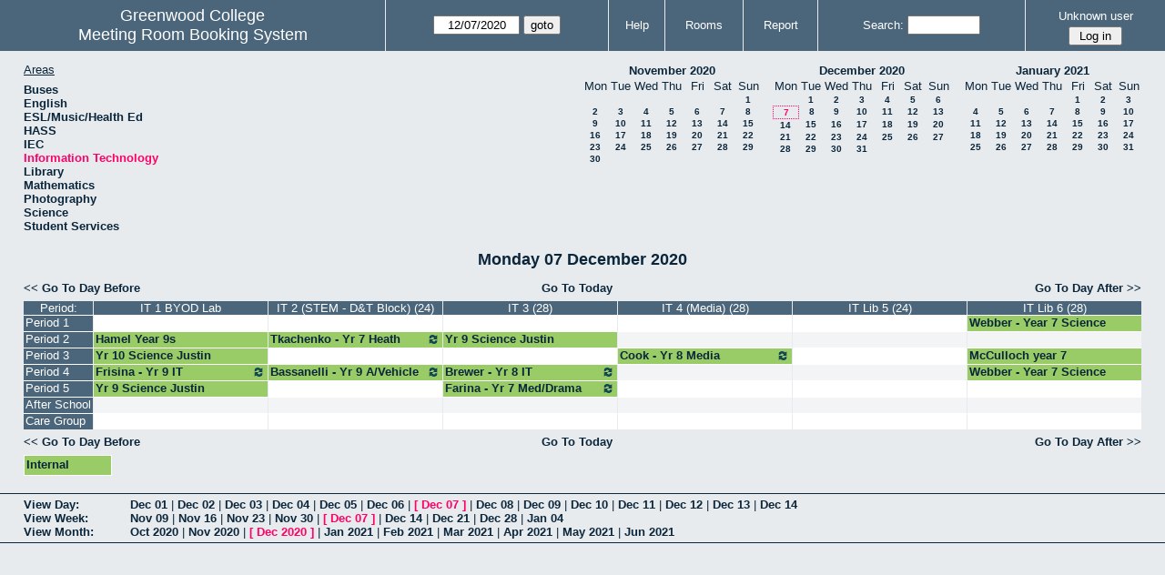

--- FILE ---
content_type: text/html; charset=utf-8
request_url: https://booking.greenwood.wa.edu.au/web/day.php?year=2020&month=12&day=7&area=6&room=14
body_size: 34601
content:
<!DOCTYPE html>
<html>
  <head>
  
  <meta charset="utf-8">
  <title>Meeting Room Booking System</title>
  
      <link href="jquery/ui/css/sunny/jquery-ui-1.9.1.custom.min.css" rel="stylesheet" type="text/css">
    
    <link href="jquery/datatables/css/mrbs-page.css" rel="stylesheet" type="text/css">
    <link href="jquery/datatables/css/mrbs-table.css" rel="stylesheet" type="text/css">
    <link href="jquery/datatables/css/ColReorder.css" rel="stylesheet" type="text/css">
    <link href="jquery/datatables/css/ColVis.css" rel="stylesheet" type="text/css">
    
    <link rel="stylesheet" href="css/mrbs.css.php" type="text/css">
        <link rel="stylesheet" media="print" href="css/mrbs-print.css.php" type="text/css">
    <!--[if IE]>
    <link rel="stylesheet" href="css/mrbs-ie.css" type="text/css">
    <![endif]-->
        <!--[if IE 8]>
    <link rel="stylesheet" href="css/mrbs-ie8.css" type="text/css">
    <![endif]-->
    <!--[if lte IE 8]>
    <link rel="stylesheet" href="css/mrbs-ielte8.css" type="text/css">
    <![endif]-->
    <!--[if lte IE 7]>
    <link rel="stylesheet" href="css/mrbs-ielte7.css.php" type="text/css">
    <![endif]-->
    <!--[if lte IE 6]>
    <link rel="stylesheet" href="css/mrbs-ielte6.css" type="text/css">
    <![endif]-->
    
    <meta name="robots" content="noindex">
    
<script type="text/javascript" src="jquery/jquery-1.8.2.min.js"></script>
<script type="text/javascript" src="jquery/ui/jquery-ui-1.9.1.custom.min.js"></script>
<script type="text/javascript" src="jquery/ui/jquery-ui-i18n.js"></script>
<script type="text/javascript" src="jquery/ui/jquery-ui-i18n.MRBS.js"></script>

<script type="text/javascript">
  //<![CDATA[
  var lteIE6 = false;
  //]]>
</script>
<!--[if lte IE 6]>
<script type="text/javascript">
  //<![CDATA[
  var lteIE6 = true;
  //]]>
</script>
<![endif]-->
    
<script type="text/javascript">
  //<![CDATA[
  var lteIE7 = false;
  //]]>
</script>
<!--[if lte IE 7]>
<script type="text/javascript">
  //<![CDATA[
  var lteIE7 = true;
  //]]>
</script>
<![endif]-->
    
<script type="text/javascript">
  //<![CDATA[
  var lteIE8 = false;
  //]]>
</script>
<!--[if lte IE 8]>
<script type="text/javascript">
  //<![CDATA[
  var lteIE8 = true;
  //]]>
</script>
<![endif]-->
    
<script type="text/javascript">
  //<![CDATA[
    function init(params)
  {
  }
  //]]>
</script>

<script type="text/javascript" src="js/functions.js.php?area=6"></script>
<script type="text/javascript" src="js/datepicker.js.php?area=6"></script>
<script type="text/javascript" src="js/general.js.php?area=6"></script>

    
  <script type="text/javascript" src="js/refresh.js.php?area=6"></script>
  <script type="text/javascript" src="js/resizable.js.php?area=6"></script>
  <script type="text/javascript" src="js/multiple.js.php?area=6"></script>
    <script type="text/javascript" src="js/cell_click.js.php?area=6"></script>
    
    
<script type="text/javascript">

//<![CDATA[





$(window).load(function() {

  var args = {day: '7',
              month: '12',
              year: '2020',
              area: '6',
              room: '14',
              page: 'day'};
    init(args);

});


//]]>
</script>  
  </head>
  
  <body class="non_js day">
    <script type="text/javascript">
      //<![CDATA[
      $('body').addClass('js').removeClass('non_js');
      //]]>
    </script> 

    <div class="screenonly">


  <table id="banner">
    <tr>
      <td id="company">
        <div>
          <div id="logo">
<span>Greenwood College</span>
</div>
          <div id="mrbs">
            <a href="index.php">Meeting Room Booking System</a>
          </div>
        </div>
      </td>
      <td>
        <form action="day.php" method="get" id="Form1">
          <div>
            <span class="dateselector" data-prefix="" data-day="7" data-month="12" data-year="2020" data-min-year="2020" data-max-year="2026" data-form-id="Form1">
<select id="day" name="day">
<option value="1">1</option>
<option value="2">2</option>
<option value="3">3</option>
<option value="4">4</option>
<option value="5">5</option>
<option value="6">6</option>
<option value="7" selected="selected">7</option>
<option value="8">8</option>
<option value="9">9</option>
<option value="10">10</option>
<option value="11">11</option>
<option value="12">12</option>
<option value="13">13</option>
<option value="14">14</option>
<option value="15">15</option>
<option value="16">16</option>
<option value="17">17</option>
<option value="18">18</option>
<option value="19">19</option>
<option value="20">20</option>
<option value="21">21</option>
<option value="22">22</option>
<option value="23">23</option>
<option value="24">24</option>
<option value="25">25</option>
<option value="26">26</option>
<option value="27">27</option>
<option value="28">28</option>
<option value="29">29</option>
<option value="30">30</option>
<option value="31">31</option>
</select>
<select id="month" name="month">
<option value="1">Jan</option>
<option value="2">Feb</option>
<option value="3">Mar</option>
<option value="4">Apr</option>
<option value="5">May</option>
<option value="6">Jun</option>
<option value="7">Jul</option>
<option value="8">Aug</option>
<option value="9">Sep</option>
<option value="10">Oct</option>
<option value="11">Nov</option>
<option value="12" selected="selected">Dec</option>
</select>
<select id="year" name="year">
<option value="2020" selected="selected">2020</option>
<option value="2021">2021</option>
<option value="2022">2022</option>
<option value="2023">2023</option>
<option value="2024">2024</option>
<option value="2025">2025</option>
<option value="2026">2026</option>
</select>
</span>
<input type="hidden" name="area" value="6">
<input type="hidden" name="room" value="14">
<input type="submit" value="goto">
           </div>
        </form>
              </td>
      <td>
<a href="help.php?day=7&amp;month=12&amp;year=2020&amp;area=6&amp;room=14">Help</a>
</td>
<td>
<a href="admin.php?day=7&amp;month=12&amp;year=2020&amp;area=6&amp;room=14">Rooms</a>
</td>
<td>
<a href="report.php?day=7&amp;month=12&amp;year=2020&amp;area=6&amp;room=14">Report</a>
</td>
      
      <td>
        <form id="header_search" method="get" action="search.php">
          <div>
            <a href="search.php?advanced=1">Search:</a>
            <input type="search" name="search_str" value="" required>
            <input type="hidden" name="day"        value="7">
            <input type="hidden" name="month"      value="12">
            <input type="hidden" name="year"       value="2020">
            <input type="hidden" name="area" value="6">
<input type="hidden" name="room" value="14">
          </div>
        </form>
      </td>
      <td>
<div id="logon_box">
                <a href="">Unknown user</a>
                <form method="post" action="admin.php">
                  <div>
                    <input type="hidden" name="TargetURL" value="day.php?year=2020&amp;month=12&amp;day=7&amp;area=6&amp;room=14">
                    <input type="hidden" name="Action" value="QueryName">
                    <input type="submit" value=" Log in ">
                  </div>
                </form>
</div>
</td>
    </tr>
  </table>
</div>

<div id="contents">
<div id="dwm_header" class="screenonly">
<div id="dwm_areas">
<h3>Areas</h3>
<ul>
<li><a href="day.php?year=2020&amp;month=12&amp;day=7&amp;area=17"><span>Buses</span></a></li>
<li><a href="day.php?year=2020&amp;month=12&amp;day=7&amp;area=13"><span>English</span></a></li>
<li><a href="day.php?year=2020&amp;month=12&amp;day=7&amp;area=11"><span>ESL/Music/Health Ed</span></a></li>
<li><a href="day.php?year=2020&amp;month=12&amp;day=7&amp;area=8"><span>HASS</span></a></li>
<li><a href="day.php?year=2020&amp;month=12&amp;day=7&amp;area=12"><span>IEC</span></a></li>
<li><a href="day.php?year=2020&amp;month=12&amp;day=7&amp;area=6"><span class="current">Information Technology</span></a></li>
<li><a href="day.php?year=2020&amp;month=12&amp;day=7&amp;area=7"><span>Library</span></a></li>
<li><a href="day.php?year=2020&amp;month=12&amp;day=7&amp;area=10"><span>Mathematics</span></a></li>
<li><a href="day.php?year=2020&amp;month=12&amp;day=7&amp;area=14"><span>Photography</span></a></li>
<li><a href="day.php?year=2020&amp;month=12&amp;day=7&amp;area=9"><span>Science</span></a></li>
<li><a href="day.php?year=2020&amp;month=12&amp;day=7&amp;area=19"><span>Student Services </span></a></li>
</ul>
</div>
<div id="cals" class="screenonly">
<div id="cal_last">
<table class="calendar">
<thead>
<tr>
<th colspan="7"><a href="month.php?year=2020&amp;month=11&amp;day=7&amp;area=6&amp;room=14">November&nbsp;2020</a></th>
</tr>
<tr>
<th>Mon</th>
<th>Tue</th>
<th>Wed</th>
<th>Thu</th>
<th>Fri</th>
<th>Sat</th>
<th>Sun</th>
</tr>
</thead>
<tbody>
<tr>
<td>&nbsp;</td>
<td>&nbsp;</td>
<td>&nbsp;</td>
<td>&nbsp;</td>
<td>&nbsp;</td>
<td>&nbsp;</td>
<td><a href="day.php?year=2020&amp;month=11&amp;day=1&amp;area=6&amp;room=14">1</a></td>
</tr>
<tr>
<td><a href="day.php?year=2020&amp;month=11&amp;day=2&amp;area=6&amp;room=14">2</a></td>
<td><a href="day.php?year=2020&amp;month=11&amp;day=3&amp;area=6&amp;room=14">3</a></td>
<td><a href="day.php?year=2020&amp;month=11&amp;day=4&amp;area=6&amp;room=14">4</a></td>
<td><a href="day.php?year=2020&amp;month=11&amp;day=5&amp;area=6&amp;room=14">5</a></td>
<td><a href="day.php?year=2020&amp;month=11&amp;day=6&amp;area=6&amp;room=14">6</a></td>
<td><a href="day.php?year=2020&amp;month=11&amp;day=7&amp;area=6&amp;room=14">7</a></td>
<td><a href="day.php?year=2020&amp;month=11&amp;day=8&amp;area=6&amp;room=14">8</a></td>
</tr>
<tr>
<td><a href="day.php?year=2020&amp;month=11&amp;day=9&amp;area=6&amp;room=14">9</a></td>
<td><a href="day.php?year=2020&amp;month=11&amp;day=10&amp;area=6&amp;room=14">10</a></td>
<td><a href="day.php?year=2020&amp;month=11&amp;day=11&amp;area=6&amp;room=14">11</a></td>
<td><a href="day.php?year=2020&amp;month=11&amp;day=12&amp;area=6&amp;room=14">12</a></td>
<td><a href="day.php?year=2020&amp;month=11&amp;day=13&amp;area=6&amp;room=14">13</a></td>
<td><a href="day.php?year=2020&amp;month=11&amp;day=14&amp;area=6&amp;room=14">14</a></td>
<td><a href="day.php?year=2020&amp;month=11&amp;day=15&amp;area=6&amp;room=14">15</a></td>
</tr>
<tr>
<td><a href="day.php?year=2020&amp;month=11&amp;day=16&amp;area=6&amp;room=14">16</a></td>
<td><a href="day.php?year=2020&amp;month=11&amp;day=17&amp;area=6&amp;room=14">17</a></td>
<td><a href="day.php?year=2020&amp;month=11&amp;day=18&amp;area=6&amp;room=14">18</a></td>
<td><a href="day.php?year=2020&amp;month=11&amp;day=19&amp;area=6&amp;room=14">19</a></td>
<td><a href="day.php?year=2020&amp;month=11&amp;day=20&amp;area=6&amp;room=14">20</a></td>
<td><a href="day.php?year=2020&amp;month=11&amp;day=21&amp;area=6&amp;room=14">21</a></td>
<td><a href="day.php?year=2020&amp;month=11&amp;day=22&amp;area=6&amp;room=14">22</a></td>
</tr>
<tr>
<td><a href="day.php?year=2020&amp;month=11&amp;day=23&amp;area=6&amp;room=14">23</a></td>
<td><a href="day.php?year=2020&amp;month=11&amp;day=24&amp;area=6&amp;room=14">24</a></td>
<td><a href="day.php?year=2020&amp;month=11&amp;day=25&amp;area=6&amp;room=14">25</a></td>
<td><a href="day.php?year=2020&amp;month=11&amp;day=26&amp;area=6&amp;room=14">26</a></td>
<td><a href="day.php?year=2020&amp;month=11&amp;day=27&amp;area=6&amp;room=14">27</a></td>
<td><a href="day.php?year=2020&amp;month=11&amp;day=28&amp;area=6&amp;room=14">28</a></td>
<td><a href="day.php?year=2020&amp;month=11&amp;day=29&amp;area=6&amp;room=14">29</a></td>
</tr>
<tr>
<td><a href="day.php?year=2020&amp;month=11&amp;day=30&amp;area=6&amp;room=14">30</a></td>
<td>&nbsp;</td>
<td>&nbsp;</td>
<td>&nbsp;</td>
<td>&nbsp;</td>
<td>&nbsp;</td>
<td>&nbsp;</td>
</tr>
</tbody>
</table>
</div>
<div id="cal_this">
<table class="calendar">
<thead>
<tr>
<th colspan="7"><a href="month.php?year=2020&amp;month=12&amp;day=7&amp;area=6&amp;room=14">December&nbsp;2020</a></th>
</tr>
<tr>
<th>Mon</th>
<th>Tue</th>
<th>Wed</th>
<th>Thu</th>
<th>Fri</th>
<th>Sat</th>
<th>Sun</th>
</tr>
</thead>
<tbody>
<tr>
<td>&nbsp;</td>
<td><a href="day.php?year=2020&amp;month=12&amp;day=1&amp;area=6&amp;room=14">1</a></td>
<td><a href="day.php?year=2020&amp;month=12&amp;day=2&amp;area=6&amp;room=14">2</a></td>
<td><a href="day.php?year=2020&amp;month=12&amp;day=3&amp;area=6&amp;room=14">3</a></td>
<td><a href="day.php?year=2020&amp;month=12&amp;day=4&amp;area=6&amp;room=14">4</a></td>
<td><a href="day.php?year=2020&amp;month=12&amp;day=5&amp;area=6&amp;room=14">5</a></td>
<td><a href="day.php?year=2020&amp;month=12&amp;day=6&amp;area=6&amp;room=14">6</a></td>
</tr>
<tr>
<td id="sticky_day"><a class="current" href="day.php?year=2020&amp;month=12&amp;day=7&amp;area=6&amp;room=14">7</a></td>
<td><a href="day.php?year=2020&amp;month=12&amp;day=8&amp;area=6&amp;room=14">8</a></td>
<td><a href="day.php?year=2020&amp;month=12&amp;day=9&amp;area=6&amp;room=14">9</a></td>
<td><a href="day.php?year=2020&amp;month=12&amp;day=10&amp;area=6&amp;room=14">10</a></td>
<td><a href="day.php?year=2020&amp;month=12&amp;day=11&amp;area=6&amp;room=14">11</a></td>
<td><a href="day.php?year=2020&amp;month=12&amp;day=12&amp;area=6&amp;room=14">12</a></td>
<td><a href="day.php?year=2020&amp;month=12&amp;day=13&amp;area=6&amp;room=14">13</a></td>
</tr>
<tr>
<td><a href="day.php?year=2020&amp;month=12&amp;day=14&amp;area=6&amp;room=14">14</a></td>
<td><a href="day.php?year=2020&amp;month=12&amp;day=15&amp;area=6&amp;room=14">15</a></td>
<td><a href="day.php?year=2020&amp;month=12&amp;day=16&amp;area=6&amp;room=14">16</a></td>
<td><a href="day.php?year=2020&amp;month=12&amp;day=17&amp;area=6&amp;room=14">17</a></td>
<td><a href="day.php?year=2020&amp;month=12&amp;day=18&amp;area=6&amp;room=14">18</a></td>
<td><a href="day.php?year=2020&amp;month=12&amp;day=19&amp;area=6&amp;room=14">19</a></td>
<td><a href="day.php?year=2020&amp;month=12&amp;day=20&amp;area=6&amp;room=14">20</a></td>
</tr>
<tr>
<td><a href="day.php?year=2020&amp;month=12&amp;day=21&amp;area=6&amp;room=14">21</a></td>
<td><a href="day.php?year=2020&amp;month=12&amp;day=22&amp;area=6&amp;room=14">22</a></td>
<td><a href="day.php?year=2020&amp;month=12&amp;day=23&amp;area=6&amp;room=14">23</a></td>
<td><a href="day.php?year=2020&amp;month=12&amp;day=24&amp;area=6&amp;room=14">24</a></td>
<td><a href="day.php?year=2020&amp;month=12&amp;day=25&amp;area=6&amp;room=14">25</a></td>
<td><a href="day.php?year=2020&amp;month=12&amp;day=26&amp;area=6&amp;room=14">26</a></td>
<td><a href="day.php?year=2020&amp;month=12&amp;day=27&amp;area=6&amp;room=14">27</a></td>
</tr>
<tr>
<td><a href="day.php?year=2020&amp;month=12&amp;day=28&amp;area=6&amp;room=14">28</a></td>
<td><a href="day.php?year=2020&amp;month=12&amp;day=29&amp;area=6&amp;room=14">29</a></td>
<td><a href="day.php?year=2020&amp;month=12&amp;day=30&amp;area=6&amp;room=14">30</a></td>
<td><a href="day.php?year=2020&amp;month=12&amp;day=31&amp;area=6&amp;room=14">31</a></td>
<td>&nbsp;</td>
<td>&nbsp;</td>
<td>&nbsp;</td>
</tr>
</tbody>
</table>
</div>
<div id="cal_next">
<table class="calendar">
<thead>
<tr>
<th colspan="7"><a href="month.php?year=2021&amp;month=01&amp;day=7&amp;area=6&amp;room=14">January&nbsp;2021</a></th>
</tr>
<tr>
<th>Mon</th>
<th>Tue</th>
<th>Wed</th>
<th>Thu</th>
<th>Fri</th>
<th>Sat</th>
<th>Sun</th>
</tr>
</thead>
<tbody>
<tr>
<td>&nbsp;</td>
<td>&nbsp;</td>
<td>&nbsp;</td>
<td>&nbsp;</td>
<td><a href="day.php?year=2021&amp;month=01&amp;day=1&amp;area=6&amp;room=14">1</a></td>
<td><a href="day.php?year=2021&amp;month=01&amp;day=2&amp;area=6&amp;room=14">2</a></td>
<td><a href="day.php?year=2021&amp;month=01&amp;day=3&amp;area=6&amp;room=14">3</a></td>
</tr>
<tr>
<td><a href="day.php?year=2021&amp;month=01&amp;day=4&amp;area=6&amp;room=14">4</a></td>
<td><a href="day.php?year=2021&amp;month=01&amp;day=5&amp;area=6&amp;room=14">5</a></td>
<td><a href="day.php?year=2021&amp;month=01&amp;day=6&amp;area=6&amp;room=14">6</a></td>
<td><a href="day.php?year=2021&amp;month=01&amp;day=7&amp;area=6&amp;room=14">7</a></td>
<td><a href="day.php?year=2021&amp;month=01&amp;day=8&amp;area=6&amp;room=14">8</a></td>
<td><a href="day.php?year=2021&amp;month=01&amp;day=9&amp;area=6&amp;room=14">9</a></td>
<td><a href="day.php?year=2021&amp;month=01&amp;day=10&amp;area=6&amp;room=14">10</a></td>
</tr>
<tr>
<td><a href="day.php?year=2021&amp;month=01&amp;day=11&amp;area=6&amp;room=14">11</a></td>
<td><a href="day.php?year=2021&amp;month=01&amp;day=12&amp;area=6&amp;room=14">12</a></td>
<td><a href="day.php?year=2021&amp;month=01&amp;day=13&amp;area=6&amp;room=14">13</a></td>
<td><a href="day.php?year=2021&amp;month=01&amp;day=14&amp;area=6&amp;room=14">14</a></td>
<td><a href="day.php?year=2021&amp;month=01&amp;day=15&amp;area=6&amp;room=14">15</a></td>
<td><a href="day.php?year=2021&amp;month=01&amp;day=16&amp;area=6&amp;room=14">16</a></td>
<td><a href="day.php?year=2021&amp;month=01&amp;day=17&amp;area=6&amp;room=14">17</a></td>
</tr>
<tr>
<td><a href="day.php?year=2021&amp;month=01&amp;day=18&amp;area=6&amp;room=14">18</a></td>
<td><a href="day.php?year=2021&amp;month=01&amp;day=19&amp;area=6&amp;room=14">19</a></td>
<td><a href="day.php?year=2021&amp;month=01&amp;day=20&amp;area=6&amp;room=14">20</a></td>
<td><a href="day.php?year=2021&amp;month=01&amp;day=21&amp;area=6&amp;room=14">21</a></td>
<td><a href="day.php?year=2021&amp;month=01&amp;day=22&amp;area=6&amp;room=14">22</a></td>
<td><a href="day.php?year=2021&amp;month=01&amp;day=23&amp;area=6&amp;room=14">23</a></td>
<td><a href="day.php?year=2021&amp;month=01&amp;day=24&amp;area=6&amp;room=14">24</a></td>
</tr>
<tr>
<td><a href="day.php?year=2021&amp;month=01&amp;day=25&amp;area=6&amp;room=14">25</a></td>
<td><a href="day.php?year=2021&amp;month=01&amp;day=26&amp;area=6&amp;room=14">26</a></td>
<td><a href="day.php?year=2021&amp;month=01&amp;day=27&amp;area=6&amp;room=14">27</a></td>
<td><a href="day.php?year=2021&amp;month=01&amp;day=28&amp;area=6&amp;room=14">28</a></td>
<td><a href="day.php?year=2021&amp;month=01&amp;day=29&amp;area=6&amp;room=14">29</a></td>
<td><a href="day.php?year=2021&amp;month=01&amp;day=30&amp;area=6&amp;room=14">30</a></td>
<td><a href="day.php?year=2021&amp;month=01&amp;day=31&amp;area=6&amp;room=14">31</a></td>
</tr>
</tbody>
</table>
</div>
</div>
</div>
<div id="dwm">
<h2>Monday 07 December 2020</h2>
</div>

<div class="screenonly">
  <div class="date_nav">
    <div class="date_before">
      <a href="day.php?year=2020&amp;month=12&amp;day=06&amp;area=6&amp;room=14">&lt;&lt;&nbsp;Go To Day Before
      </a>
    </div>
    <div class="date_now">
      <a href="day.php?area=6&amp;room=14">Go To Today</a>
    </div>
    <div class="date_after">
      <a href="day.php?year=2020&amp;month=12&amp;day=08&amp;area=6&amp;room=14">Go To Day After&nbsp;&gt;&gt;
      </a>
    </div>
  </div>
</div>
<table class="dwm_main" id="day_main" data-resolution="60">
<thead>
<tr>
<th class="first_last">Period:</th><th data-room="14" style="width: 15%">
                        <a href="week.php?year=2020&amp;month=12&amp;day=7&amp;area=6&amp;room=14"
                        title="View Week &#10;&#10;IT1 BYOD Lab">IT 1 BYOD Lab</a></th><th data-room="15" style="width: 15%">
                        <a href="week.php?year=2020&amp;month=12&amp;day=7&amp;area=6&amp;room=15"
                        title="View Week &#10;&#10;Located in D&T Block">IT 2 (STEM - D&amp;T Block) (24)</a></th><th data-room="16" style="width: 15%">
                        <a href="week.php?year=2020&amp;month=12&amp;day=7&amp;area=6&amp;room=16"
                        title="View Week &#10;&#10;IT3">IT 3 (28)</a></th><th data-room="17" style="width: 15%">
                        <a href="week.php?year=2020&amp;month=12&amp;day=7&amp;area=6&amp;room=17"
                        title="View Week &#10;&#10;IT4">IT 4 (Media) (28)</a></th><th data-room="49" style="width: 15%">
                        <a href="week.php?year=2020&amp;month=12&amp;day=7&amp;area=6&amp;room=49"
                        title="View Week &#10;&#10;Old Computer Area Library">IT Lib 5 (24)</a></th><th data-room="18" style="width: 15%">
                        <a href="week.php?year=2020&amp;month=12&amp;day=7&amp;area=6&amp;room=18"
                        title="View Week &#10;&#10;Located in library">IT Lib 6 (28)</a></th></tr>
</thead>
<tbody>
<tr class="even_row">
<td class="row_labels" data-seconds="43200">
<div class="celldiv slots1">
<a href="day.php?year=2020&amp;month=12&amp;day=7&amp;area=6&amp;room=14&amp;timetohighlight=43200"  title="Highlight this line">Period 1</a>
</div></td>
<td class="new">
<div class="celldiv slots1">
<a href="edit_entry.php?area=6&amp;room=14&amp;period=0&amp;year=2020&amp;month=12&amp;day=7">
</a>
</div>
</td>
<td class="new">
<div class="celldiv slots1">
<a href="edit_entry.php?area=6&amp;room=15&amp;period=0&amp;year=2020&amp;month=12&amp;day=7">
</a>
</div>
</td>
<td class="new">
<div class="celldiv slots1">
<a href="edit_entry.php?area=6&amp;room=16&amp;period=0&amp;year=2020&amp;month=12&amp;day=7">
</a>
</div>
</td>
<td class="new">
<div class="celldiv slots1">
<a href="edit_entry.php?area=6&amp;room=17&amp;period=0&amp;year=2020&amp;month=12&amp;day=7">
</a>
</div>
</td>
<td class="new">
<div class="celldiv slots1">
<a href="edit_entry.php?area=6&amp;room=49&amp;period=0&amp;year=2020&amp;month=12&amp;day=7">
</a>
</div>
</td>
<td class="I">
<div data-id="181525" class="celldiv slots1">
<a href="view_entry.php?id=181525&amp;area=6&amp;day=7&amp;month=12&amp;year=2020" title="">Webber - Year 7 Science</a>
</div>
</td>
</tr>
<tr class="odd_row">
<td class="row_labels" data-seconds="43260">
<div class="celldiv slots1">
<a href="day.php?year=2020&amp;month=12&amp;day=7&amp;area=6&amp;room=14&amp;timetohighlight=43260"  title="Highlight this line">Period 2</a>
</div></td>
<td class="I">
<div data-id="181471" class="celldiv slots1">
<a href="view_entry.php?id=181471&amp;area=6&amp;day=7&amp;month=12&amp;year=2020" title="">Hamel Year 9s</a>
</div>
</td>
<td class="I">
<div data-id="168633" class="celldiv slots1">
<a href="view_entry.php?id=168633&amp;area=6&amp;day=7&amp;month=12&amp;year=2020" title="7HED_4"><img class="repeat_symbol I" src="images/repeat.png" alt="Series" title="Series" width="10" height="10">Tkachenko - Yr 7 Heath</a>
</div>
</td>
<td class="I">
<div data-id="181484" class="celldiv slots1">
<a href="view_entry.php?id=181484&amp;area=6&amp;day=7&amp;month=12&amp;year=2020" title="">Yr 9 Science Justin</a>
</div>
</td>
<td class="new">
<div class="celldiv slots1">
<a href="edit_entry.php?area=6&amp;room=17&amp;period=1&amp;year=2020&amp;month=12&amp;day=7">
</a>
</div>
</td>
<td class="new">
<div class="celldiv slots1">
<a href="edit_entry.php?area=6&amp;room=49&amp;period=1&amp;year=2020&amp;month=12&amp;day=7">
</a>
</div>
</td>
<td class="new">
<div class="celldiv slots1">
<a href="edit_entry.php?area=6&amp;room=18&amp;period=1&amp;year=2020&amp;month=12&amp;day=7">
</a>
</div>
</td>
</tr>
<tr class="even_row">
<td class="row_labels" data-seconds="43320">
<div class="celldiv slots1">
<a href="day.php?year=2020&amp;month=12&amp;day=7&amp;area=6&amp;room=14&amp;timetohighlight=43320"  title="Highlight this line">Period 3</a>
</div></td>
<td class="I">
<div data-id="181491" class="celldiv slots1">
<a href="view_entry.php?id=181491&amp;area=6&amp;day=7&amp;month=12&amp;year=2020" title="">Yr 10 Science Justin</a>
</div>
</td>
<td class="new">
<div class="celldiv slots1">
<a href="edit_entry.php?area=6&amp;room=15&amp;period=2&amp;year=2020&amp;month=12&amp;day=7">
</a>
</div>
</td>
<td class="new">
<div class="celldiv slots1">
<a href="edit_entry.php?area=6&amp;room=16&amp;period=2&amp;year=2020&amp;month=12&amp;day=7">
</a>
</div>
</td>
<td class="I">
<div data-id="170046" class="celldiv slots1">
<a href="view_entry.php?id=170046&amp;area=6&amp;day=7&amp;month=12&amp;year=2020" title="8MED1_1"><img class="repeat_symbol I" src="images/repeat.png" alt="Series" title="Series" width="10" height="10">Cook - Yr 8 Media</a>
</div>
</td>
<td class="new">
<div class="celldiv slots1">
<a href="edit_entry.php?area=6&amp;room=49&amp;period=2&amp;year=2020&amp;month=12&amp;day=7">
</a>
</div>
</td>
<td class="I">
<div data-id="181520" class="celldiv slots1">
<a href="view_entry.php?id=181520&amp;area=6&amp;day=7&amp;month=12&amp;year=2020" title="">McCulloch year 7</a>
</div>
</td>
</tr>
<tr class="odd_row">
<td class="row_labels" data-seconds="43380">
<div class="celldiv slots1">
<a href="day.php?year=2020&amp;month=12&amp;day=7&amp;area=6&amp;room=14&amp;timetohighlight=43380"  title="Highlight this line">Period 4</a>
</div></td>
<td class="I">
<div data-id="168545" class="celldiv slots1">
<a href="view_entry.php?id=168545&amp;area=6&amp;day=7&amp;month=12&amp;year=2020" title="9IT_1"><img class="repeat_symbol I" src="images/repeat.png" alt="Series" title="Series" width="10" height="10">Frisina - Yr 9 IT</a>
</div>
</td>
<td class="I">
<div data-id="168718" class="celldiv slots1">
<a href="view_entry.php?id=168718&amp;area=6&amp;day=7&amp;month=12&amp;year=2020" title="9AVD_1"><img class="repeat_symbol I" src="images/repeat.png" alt="Series" title="Series" width="10" height="10">Bassanelli - Yr 9 A/Vehicle</a>
</div>
</td>
<td class="I">
<div data-id="171561" class="celldiv slots1">
<a href="view_entry.php?id=171561&amp;area=6&amp;day=7&amp;month=12&amp;year=2020" title="8IT1_1"><img class="repeat_symbol I" src="images/repeat.png" alt="Series" title="Series" width="10" height="10">Brewer - Yr 8 IT</a>
</div>
</td>
<td class="new">
<div class="celldiv slots1">
<a href="edit_entry.php?area=6&amp;room=17&amp;period=3&amp;year=2020&amp;month=12&amp;day=7">
</a>
</div>
</td>
<td class="new">
<div class="celldiv slots1">
<a href="edit_entry.php?area=6&amp;room=49&amp;period=3&amp;year=2020&amp;month=12&amp;day=7">
</a>
</div>
</td>
<td class="I">
<div data-id="181351" class="celldiv slots1">
<a href="view_entry.php?id=181351&amp;area=6&amp;day=7&amp;month=12&amp;year=2020" title="">Webber - Year 7 Science</a>
</div>
</td>
</tr>
<tr class="even_row">
<td class="row_labels" data-seconds="43440">
<div class="celldiv slots1">
<a href="day.php?year=2020&amp;month=12&amp;day=7&amp;area=6&amp;room=14&amp;timetohighlight=43440"  title="Highlight this line">Period 5</a>
</div></td>
<td class="I">
<div data-id="181483" class="celldiv slots1">
<a href="view_entry.php?id=181483&amp;area=6&amp;day=7&amp;month=12&amp;year=2020" title="">Yr 9 Science Justin</a>
</div>
</td>
<td class="new">
<div class="celldiv slots1">
<a href="edit_entry.php?area=6&amp;room=15&amp;period=4&amp;year=2020&amp;month=12&amp;day=7">
</a>
</div>
</td>
<td class="I">
<div data-id="171604" class="celldiv slots1">
<a href="view_entry.php?id=171604&amp;area=6&amp;day=7&amp;month=12&amp;year=2020" title="7MED/D1_1"><img class="repeat_symbol I" src="images/repeat.png" alt="Series" title="Series" width="10" height="10">Farina - Yr 7 Med/Drama</a>
</div>
</td>
<td class="new">
<div class="celldiv slots1">
<a href="edit_entry.php?area=6&amp;room=17&amp;period=4&amp;year=2020&amp;month=12&amp;day=7">
</a>
</div>
</td>
<td class="new">
<div class="celldiv slots1">
<a href="edit_entry.php?area=6&amp;room=49&amp;period=4&amp;year=2020&amp;month=12&amp;day=7">
</a>
</div>
</td>
<td class="new">
<div class="celldiv slots1">
<a href="edit_entry.php?area=6&amp;room=18&amp;period=4&amp;year=2020&amp;month=12&amp;day=7">
</a>
</div>
</td>
</tr>
<tr class="odd_row">
<td class="row_labels" data-seconds="43500">
<div class="celldiv slots1">
<a href="day.php?year=2020&amp;month=12&amp;day=7&amp;area=6&amp;room=14&amp;timetohighlight=43500"  title="Highlight this line">After School</a>
</div></td>
<td class="new">
<div class="celldiv slots1">
<a href="edit_entry.php?area=6&amp;room=14&amp;period=5&amp;year=2020&amp;month=12&amp;day=7">
</a>
</div>
</td>
<td class="new">
<div class="celldiv slots1">
<a href="edit_entry.php?area=6&amp;room=15&amp;period=5&amp;year=2020&amp;month=12&amp;day=7">
</a>
</div>
</td>
<td class="new">
<div class="celldiv slots1">
<a href="edit_entry.php?area=6&amp;room=16&amp;period=5&amp;year=2020&amp;month=12&amp;day=7">
</a>
</div>
</td>
<td class="new">
<div class="celldiv slots1">
<a href="edit_entry.php?area=6&amp;room=17&amp;period=5&amp;year=2020&amp;month=12&amp;day=7">
</a>
</div>
</td>
<td class="new">
<div class="celldiv slots1">
<a href="edit_entry.php?area=6&amp;room=49&amp;period=5&amp;year=2020&amp;month=12&amp;day=7">
</a>
</div>
</td>
<td class="new">
<div class="celldiv slots1">
<a href="edit_entry.php?area=6&amp;room=18&amp;period=5&amp;year=2020&amp;month=12&amp;day=7">
</a>
</div>
</td>
</tr>
<tr class="even_row">
<td class="row_labels" data-seconds="43560">
<div class="celldiv slots1">
<a href="day.php?year=2020&amp;month=12&amp;day=7&amp;area=6&amp;room=14&amp;timetohighlight=43560"  title="Highlight this line">Care Group</a>
</div></td>
<td class="new">
<div class="celldiv slots1">
<a href="edit_entry.php?area=6&amp;room=14&amp;period=6&amp;year=2020&amp;month=12&amp;day=7">
</a>
</div>
</td>
<td class="new">
<div class="celldiv slots1">
<a href="edit_entry.php?area=6&amp;room=15&amp;period=6&amp;year=2020&amp;month=12&amp;day=7">
</a>
</div>
</td>
<td class="new">
<div class="celldiv slots1">
<a href="edit_entry.php?area=6&amp;room=16&amp;period=6&amp;year=2020&amp;month=12&amp;day=7">
</a>
</div>
</td>
<td class="new">
<div class="celldiv slots1">
<a href="edit_entry.php?area=6&amp;room=17&amp;period=6&amp;year=2020&amp;month=12&amp;day=7">
</a>
</div>
</td>
<td class="new">
<div class="celldiv slots1">
<a href="edit_entry.php?area=6&amp;room=49&amp;period=6&amp;year=2020&amp;month=12&amp;day=7">
</a>
</div>
</td>
<td class="new">
<div class="celldiv slots1">
<a href="edit_entry.php?area=6&amp;room=18&amp;period=6&amp;year=2020&amp;month=12&amp;day=7">
</a>
</div>
</td>
</tr>
</tbody>
</table>

<div class="screenonly">
  <div class="date_nav">
    <div class="date_before">
      <a href="day.php?year=2020&amp;month=12&amp;day=06&amp;area=6&amp;room=14">&lt;&lt;&nbsp;Go To Day Before
      </a>
    </div>
    <div class="date_now">
      <a href="day.php?area=6&amp;room=14">Go To Today</a>
    </div>
    <div class="date_after">
      <a href="day.php?year=2020&amp;month=12&amp;day=08&amp;area=6&amp;room=14">Go To Day After&nbsp;&gt;&gt;
      </a>
    </div>
  </div>
</div>
<table id="colour_key"><tr>
<td class="I">
<div class="celldiv slots1" title="Internal">
Internal</div></td>
</tr></table>
</div><div class="screenonly trailer" id="trailer">
<div id="viewday">
<div class="trailer_label">
<a href="day.php?year=2020&amp;month=12&amp;day=7&amp;area=6&amp;room=14">View Day:</a>
</div>
<div class="trailer_links">
<span><a href="day.php?year=2020&amp;month=12&amp;day=01&amp;area=6&amp;room=14">Dec 01</a></span>
 | <span><a href="day.php?year=2020&amp;month=12&amp;day=02&amp;area=6&amp;room=14">Dec 02</a></span>
 | <span><a href="day.php?year=2020&amp;month=12&amp;day=03&amp;area=6&amp;room=14">Dec 03</a></span>
 | <span><a href="day.php?year=2020&amp;month=12&amp;day=04&amp;area=6&amp;room=14">Dec 04</a></span>
 | <span><a href="day.php?year=2020&amp;month=12&amp;day=05&amp;area=6&amp;room=14">Dec 05</a></span>
 | <span><a href="day.php?year=2020&amp;month=12&amp;day=06&amp;area=6&amp;room=14">Dec 06</a></span>
 | <span class="current">[ <a href="day.php?year=2020&amp;month=12&amp;day=07&amp;area=6&amp;room=14">Dec 07</a> ]</span>
 | <span><a href="day.php?year=2020&amp;month=12&amp;day=08&amp;area=6&amp;room=14">Dec 08</a></span>
 | <span><a href="day.php?year=2020&amp;month=12&amp;day=09&amp;area=6&amp;room=14">Dec 09</a></span>
 | <span><a href="day.php?year=2020&amp;month=12&amp;day=10&amp;area=6&amp;room=14">Dec 10</a></span>
 | <span><a href="day.php?year=2020&amp;month=12&amp;day=11&amp;area=6&amp;room=14">Dec 11</a></span>
 | <span><a href="day.php?year=2020&amp;month=12&amp;day=12&amp;area=6&amp;room=14">Dec 12</a></span>
 | <span><a href="day.php?year=2020&amp;month=12&amp;day=13&amp;area=6&amp;room=14">Dec 13</a></span>
 | <span><a href="day.php?year=2020&amp;month=12&amp;day=14&amp;area=6&amp;room=14">Dec 14</a></span>
</div>
</div>
<div id="viewweek">
<div class="trailer_label">
<a href="week.php?year=2020&amp;month=12&amp;day=7&amp;area=6&amp;room=14">View Week:</a>
</div>
<div class="trailer_links">
  <a href="week.php?year=2020&amp;month=11&amp;day=09&amp;area=6&amp;room=14">Nov 09</a>
 |   <a href="week.php?year=2020&amp;month=11&amp;day=16&amp;area=6&amp;room=14">Nov 16</a>
 |   <a href="week.php?year=2020&amp;month=11&amp;day=23&amp;area=6&amp;room=14">Nov 23</a>
 |   <a href="week.php?year=2020&amp;month=11&amp;day=30&amp;area=6&amp;room=14">Nov 30</a>
 | <span class="current">
[   <a href="week.php?year=2020&amp;month=12&amp;day=07&amp;area=6&amp;room=14">Dec 07</a>
]</span>
 |   <a href="week.php?year=2020&amp;month=12&amp;day=14&amp;area=6&amp;room=14">Dec 14</a>
 |   <a href="week.php?year=2020&amp;month=12&amp;day=21&amp;area=6&amp;room=14">Dec 21</a>
 |   <a href="week.php?year=2020&amp;month=12&amp;day=28&amp;area=6&amp;room=14">Dec 28</a>
 |   <a href="week.php?year=2021&amp;month=01&amp;day=04&amp;area=6&amp;room=14">Jan 04</a>
</div>
</div>
<div id="viewmonth">
<div class="trailer_label">
<a href="month.php?year=2020&amp;month=12&amp;day=7&amp;area=6&amp;room=14">View Month:</a>
</div>
<div class="trailer_links">
  <a href="month.php?year=2020&amp;month=10&amp;day=7&amp;area=6&amp;room=14">Oct 2020</a>
 |   <a href="month.php?year=2020&amp;month=11&amp;day=7&amp;area=6&amp;room=14">Nov 2020</a>
 | <span class="current">
[   <a href="month.php?year=2020&amp;month=12&amp;day=7&amp;area=6&amp;room=14">Dec 2020</a>
]</span>
 |   <a href="month.php?year=2021&amp;month=01&amp;day=7&amp;area=6&amp;room=14">Jan 2021</a>
 |   <a href="month.php?year=2021&amp;month=02&amp;day=7&amp;area=6&amp;room=14">Feb 2021</a>
 |   <a href="month.php?year=2021&amp;month=03&amp;day=7&amp;area=6&amp;room=14">Mar 2021</a>
 |   <a href="month.php?year=2021&amp;month=04&amp;day=7&amp;area=6&amp;room=14">Apr 2021</a>
 |   <a href="month.php?year=2021&amp;month=05&amp;day=7&amp;area=6&amp;room=14">May 2021</a>
 |   <a href="month.php?year=2021&amp;month=06&amp;day=7&amp;area=6&amp;room=14">Jun 2021</a>
</div>
</div>
</div>
  </body>
</html>
